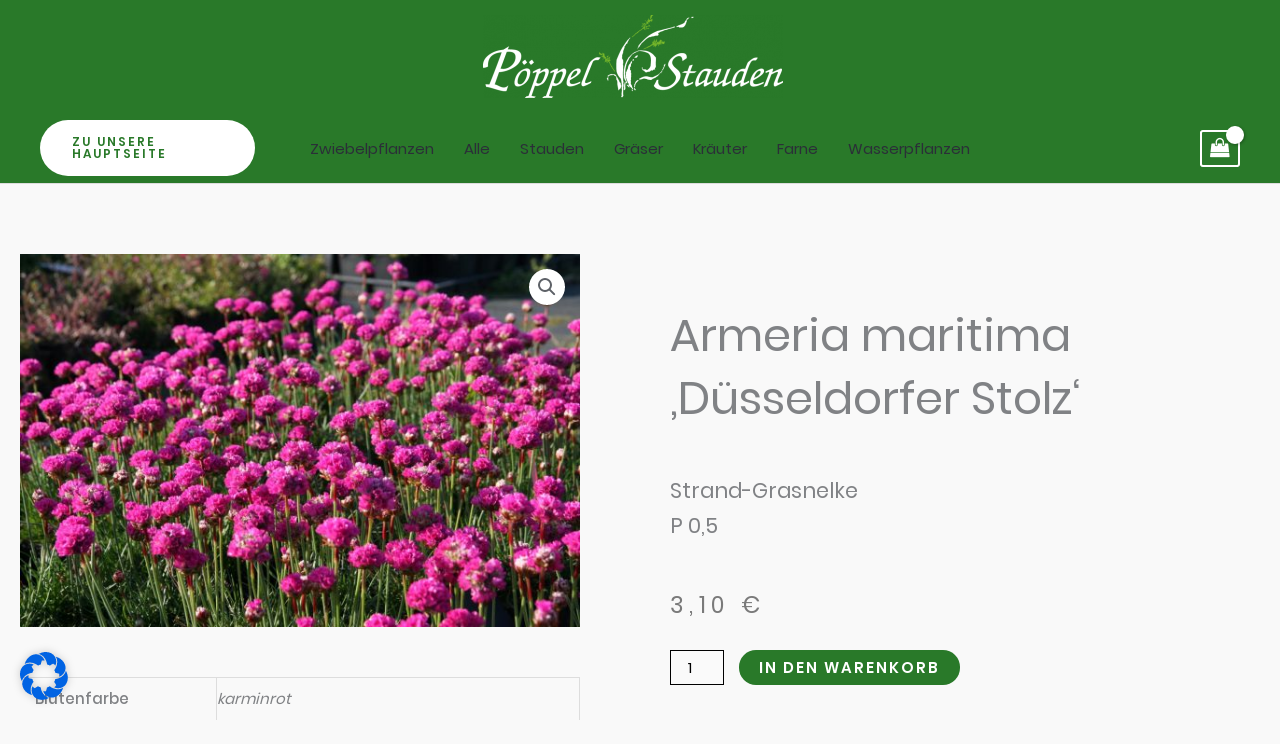

--- FILE ---
content_type: text/html; charset=UTF-8
request_url: https://www.poeppel-stauden.de/?__borlabsCookieCall=cDC&cookieLang=de&cookieData=%7B%22consents%22%3A%7B%22essential%22%3A%5B%22borlabs-cookie%22%5D%2C%22statistics%22%3A%5B%5D%2C%22marketing%22%3A%5B%5D%2C%22external-media%22%3A%5B%22facebook%22%2C%22googlemaps%22%2C%22instagram%22%2C%22openstreetmap%22%2C%22twitter%22%2C%22vimeo%22%2C%22youtube%22%5D%7D%2C%22domainPath%22%3A%22staudenplaner.de%2F%22%2C%22expires%22%3A%22Tue%2C%2028%20Jul%202026%2008%3A14%3A21%20GMT%22%2C%22uid%22%3A%229yt2uhu5-ev7jzyt9-twyp8ewb-ceorzxuo%22%2C%22version%22%3A%221%22%7D&essentialStatistic=1
body_size: 199
content:
<html><head><meta name="robots" content="noindex,nofollow,norarchive"></head><body><script>document.cookie = "borlabs-cookie=%7B%22consents%22%3A%7B%22essential%22%3A%5B%22borlabs-cookie%22%5D%2C%22statistics%22%3A%5B%5D%2C%22marketing%22%3A%5B%5D%2C%22external-media%22%3A%5B%22facebook%22%2C%22googlemaps%22%2C%22instagram%22%2C%22openstreetmap%22%2C%22twitter%22%2C%22vimeo%22%2C%22youtube%22%5D%7D%2C%22domainPath%22%3A%22www.poeppel-stauden.de%5C%2F%22%2C%22expires%22%3A%22Tue%2C%2028%20Jul%202026%2008%3A14%3A21%20GMT%22%2C%22uid%22%3A%229yt2uhu5-ev7jzyt9-twyp8ewb-ceorzxuo%22%2C%22version%22%3A%221%22%7D;domain=www.poeppel-stauden.de;path=/;expires=Tue, 28 Jul 2026 08:14:21 GMT";</script></body></html>